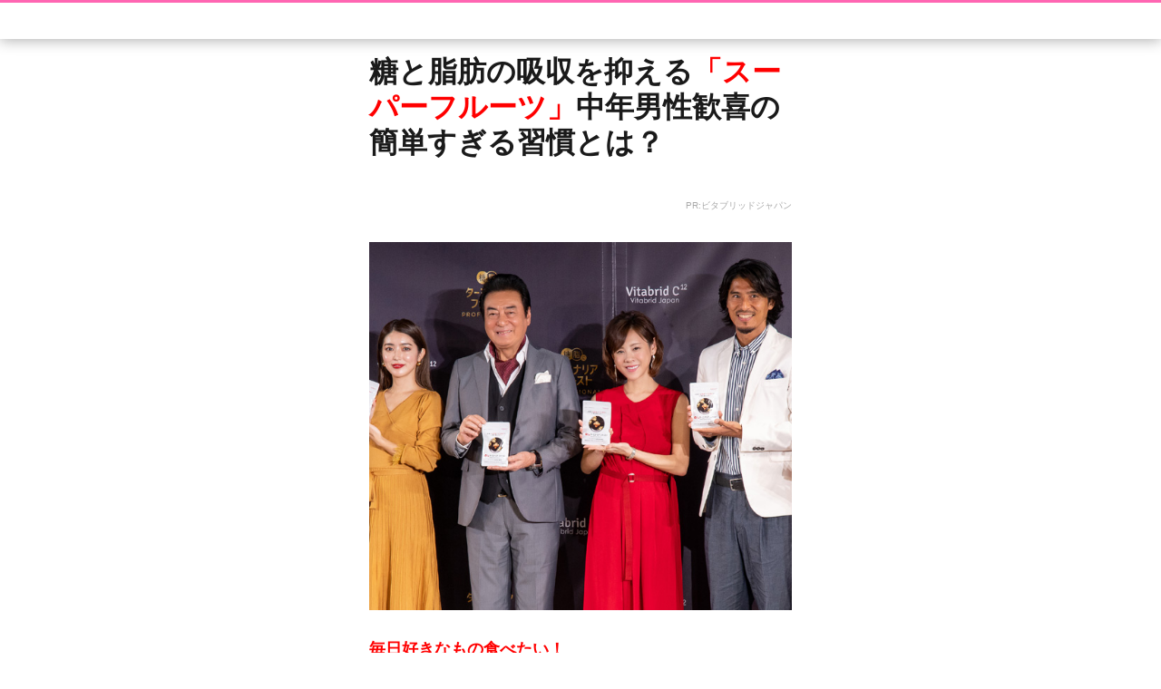

--- FILE ---
content_type: text/html; charset=UTF-8
request_url: https://lecoviqinfo.com/tami6_lap_014/
body_size: 12916
content:
<!DOCTYPE html>
<html lang="ja" class="no-js">
<head>
	<meta charset="UTF-8">
	<meta name="viewport" content="width=device-width, initial-scale=1">
	<link rel="profile" href="http://gmpg.org/xfn/11">
		<script>(function(html){html.className = html.className.replace(/\bno-js\b/,'js')})(document.documentElement);</script>
<title>糖と脂肪の吸収を抑える「スーパーフルーツ」中年男性歓喜の簡単すぎる習慣とは？ &#8211; lecoviqinfo.com</title>
<meta name='robots' content='max-image-preview:large' />

<!-- Google Tag Manager for WordPress by gtm4wp.com -->
<script data-cfasync="false" data-pagespeed-no-defer type="text/javascript">//<![CDATA[
	var gtm4wp_datalayer_name = "dataLayer";
	var dataLayer = dataLayer || [];
//]]>
</script>
<!-- End Google Tag Manager for WordPress by gtm4wp.com --><link rel='dns-prefetch' href='//wp.lecoviqinfo.com' />
<link rel='dns-prefetch' href='//fonts.googleapis.com' />
<link rel='dns-prefetch' href='//s.w.org' />
<link rel="alternate" type="application/rss+xml" title="lecoviqinfo.com &raquo; フィード" href="https://lecoviqinfo.com/feed/" />
<link rel="alternate" type="application/rss+xml" title="lecoviqinfo.com &raquo; コメントフィード" href="https://lecoviqinfo.com/comments/feed/" />
		<script type="text/javascript">
			window._wpemojiSettings = {"baseUrl":"https:\/\/s.w.org\/images\/core\/emoji\/13.1.0\/72x72\/","ext":".png","svgUrl":"https:\/\/s.w.org\/images\/core\/emoji\/13.1.0\/svg\/","svgExt":".svg","source":{"concatemoji":"https:\/\/wp.lecoviqinfo.com\/wp-includes\/js\/wp-emoji-release.min.js?ver=5.8.12"}};
			!function(e,a,t){var n,r,o,i=a.createElement("canvas"),p=i.getContext&&i.getContext("2d");function s(e,t){var a=String.fromCharCode;p.clearRect(0,0,i.width,i.height),p.fillText(a.apply(this,e),0,0);e=i.toDataURL();return p.clearRect(0,0,i.width,i.height),p.fillText(a.apply(this,t),0,0),e===i.toDataURL()}function c(e){var t=a.createElement("script");t.src=e,t.defer=t.type="text/javascript",a.getElementsByTagName("head")[0].appendChild(t)}for(o=Array("flag","emoji"),t.supports={everything:!0,everythingExceptFlag:!0},r=0;r<o.length;r++)t.supports[o[r]]=function(e){if(!p||!p.fillText)return!1;switch(p.textBaseline="top",p.font="600 32px Arial",e){case"flag":return s([127987,65039,8205,9895,65039],[127987,65039,8203,9895,65039])?!1:!s([55356,56826,55356,56819],[55356,56826,8203,55356,56819])&&!s([55356,57332,56128,56423,56128,56418,56128,56421,56128,56430,56128,56423,56128,56447],[55356,57332,8203,56128,56423,8203,56128,56418,8203,56128,56421,8203,56128,56430,8203,56128,56423,8203,56128,56447]);case"emoji":return!s([10084,65039,8205,55357,56613],[10084,65039,8203,55357,56613])}return!1}(o[r]),t.supports.everything=t.supports.everything&&t.supports[o[r]],"flag"!==o[r]&&(t.supports.everythingExceptFlag=t.supports.everythingExceptFlag&&t.supports[o[r]]);t.supports.everythingExceptFlag=t.supports.everythingExceptFlag&&!t.supports.flag,t.DOMReady=!1,t.readyCallback=function(){t.DOMReady=!0},t.supports.everything||(n=function(){t.readyCallback()},a.addEventListener?(a.addEventListener("DOMContentLoaded",n,!1),e.addEventListener("load",n,!1)):(e.attachEvent("onload",n),a.attachEvent("onreadystatechange",function(){"complete"===a.readyState&&t.readyCallback()})),(n=t.source||{}).concatemoji?c(n.concatemoji):n.wpemoji&&n.twemoji&&(c(n.twemoji),c(n.wpemoji)))}(window,document,window._wpemojiSettings);
		</script>
		<style type="text/css">
img.wp-smiley,
img.emoji {
	display: inline !important;
	border: none !important;
	box-shadow: none !important;
	height: 1em !important;
	width: 1em !important;
	margin: 0 .07em !important;
	vertical-align: -0.1em !important;
	background: none !important;
	padding: 0 !important;
}
</style>
	<link rel='stylesheet' id='block-guten-bubble-css'  href='https://wp.lecoviqinfo.com/wp-content/plugins/guten-bubble/css/gutenbubble.min.css?ver=5.8.12' type='text/css' media='all' />
<link rel='stylesheet' id='wp-block-library-css'  href='https://wp.lecoviqinfo.com/wp-includes/css/dist/block-library/style.min.css?ver=5.8.12' type='text/css' media='all' />
<link rel='stylesheet' id='pz-talk-css'  href='https://wp.lecoviqinfo.com/wp-content/plugins/pz-talk/css/style.css?ver=5.8.12' type='text/css' media='all' />
<link rel='stylesheet' id='twentysixteen-fonts-css'  href='https://fonts.googleapis.com/css?family=Merriweather%3A400%2C700%2C900%2C400italic%2C700italic%2C900italic%7CInconsolata%3A400&#038;subset=latin%2Clatin-ext' type='text/css' media='all' />
<link rel='stylesheet' id='genericons-css'  href='https://wp.lecoviqinfo.com/wp-content/themes/twentysixteen/genericons/genericons.css?ver=3.4.1' type='text/css' media='all' />
<link rel='stylesheet' id='twentysixteen-style-css'  href='https://wp.lecoviqinfo.com/wp-content/themes/twentysixteen/style.css?ver=5.8.12' type='text/css' media='all' />
<!--[if lt IE 10]>
<link rel='stylesheet' id='twentysixteen-ie-css'  href='https://wp.lecoviqinfo.com/wp-content/themes/twentysixteen/css/ie.css?ver=20160816' type='text/css' media='all' />
<![endif]-->
<!--[if lt IE 9]>
<link rel='stylesheet' id='twentysixteen-ie8-css'  href='https://wp.lecoviqinfo.com/wp-content/themes/twentysixteen/css/ie8.css?ver=20160816' type='text/css' media='all' />
<![endif]-->
<!--[if lt IE 8]>
<link rel='stylesheet' id='twentysixteen-ie7-css'  href='https://wp.lecoviqinfo.com/wp-content/themes/twentysixteen/css/ie7.css?ver=20160816' type='text/css' media='all' />
<![endif]-->
<script type='text/javascript' src='https://wp.lecoviqinfo.com/wp-includes/js/jquery/jquery.min.js?ver=3.6.0' id='jquery-core-js'></script>
<script type='text/javascript' src='https://wp.lecoviqinfo.com/wp-includes/js/jquery/jquery-migrate.min.js?ver=3.3.2' id='jquery-migrate-js'></script>
<script type='text/javascript' src='https://wp.lecoviqinfo.com/wp-content/plugins/duracelltomi-google-tag-manager/js/gtm4wp-form-move-tracker.js?ver=1.13.1' id='gtm4wp-form-move-tracker-js'></script>
<!--[if lt IE 9]>
<script type='text/javascript' src='https://wp.lecoviqinfo.com/wp-content/themes/twentysixteen/js/html5.js?ver=3.7.3' id='twentysixteen-html5-js'></script>
<![endif]-->
<link rel="https://api.w.org/" href="https://lecoviqinfo.com/wp-json/" /><link rel="alternate" type="application/json" href="https://lecoviqinfo.com/wp-json/wp/v2/pages/21813" /><link rel="EditURI" type="application/rsd+xml" title="RSD" href="https://wp.lecoviqinfo.com/xmlrpc.php?rsd" />
<link rel="wlwmanifest" type="application/wlwmanifest+xml" href="https://wp.lecoviqinfo.com/wp-includes/wlwmanifest.xml" /> 
<meta name="generator" content="WordPress 5.8.12" />
<link rel="canonical" href="https://lecoviqinfo.com/tami6_lap_014/" />
<link rel='shortlink' href='https://lecoviqinfo.com/?p=21813' />
<link rel="alternate" type="application/json+oembed" href="https://lecoviqinfo.com/wp-json/oembed/1.0/embed?url=https%3A%2F%2Flecoviqinfo.com%2Ftami6_lap_014%2F" />
<link rel="alternate" type="text/xml+oembed" href="https://lecoviqinfo.com/wp-json/oembed/1.0/embed?url=https%3A%2F%2Flecoviqinfo.com%2Ftami6_lap_014%2F&#038;format=xml" />

<!-- Google Tag Manager for WordPress by gtm4wp.com -->
<script data-cfasync="false" data-pagespeed-no-defer type="text/javascript">//<![CDATA[
	var dataLayer_content = {"pagePostType":"page","pagePostType2":"single-page","pageCategory":["%e3%82%bf%e3%83%bc%e3%83%9f%e3%83%8a%e3%83%aa%e3%82%a2"],"pagePostAuthor":"管理人"};
	dataLayer.push( dataLayer_content );//]]>
</script>
<script data-cfasync="false">//<![CDATA[
(function(w,d,s,l,i){w[l]=w[l]||[];w[l].push({'gtm.start':
new Date().getTime(),event:'gtm.js'});var f=d.getElementsByTagName(s)[0],
j=d.createElement(s),dl=l!='dataLayer'?'&l='+l:'';j.async=true;j.src=
'//www.googletagmanager.com/gtm.'+'js?id='+i+dl;f.parentNode.insertBefore(j,f);
})(window,document,'script','dataLayer','GTM-N47LWNJ');//]]>
</script>
<!-- End Google Tag Manager -->
<!-- End Google Tag Manager for WordPress by gtm4wp.com -->	<style type="text/css" id="twentysixteen-header-css">
		.site-branding {
			margin: 0 auto 0 0;
		}

		.site-branding .site-title,
		.site-description {
			clip: rect(1px, 1px, 1px, 1px);
			position: absolute;
		}
	</style>
	<style>
	.page .enquete-bg
	{
		background:#eeeeee;
	}
	.page h2.enquete_title
	{
		background:#eb4690;
		color:#ffffff;
	}
	.page .enquete_q
	{
		background:#ffffff;
		border-color:#613d29;
		color:#613d29;
	}
	.page .enquete_q:hover
	{
		background:#f96680;
		border-color:#ffffff;
		color:#ffffff;
	}
	.page .enquete_set.open .enquete_q:hover
	{
		color:#613d29;
	}
	.page .result_rate
	{
		background:#f96680;
		color:#ffffff;
	}
	.page .enquete-finish-btn
	{
		background:#eb4690;
		color:#ffffff;
	}
	</style>		<style type="text/css" id="wp-custom-css">
			.box5 {
    padding: 0.5em 1em;
    margin: 2em 0;
    border: double 5px #e61663;
}
.box5 p {
    margin: 0; 
    padding: 0;
}

/* メモ　クリップ　Ｂ */
.clip-box-b {
 position: relative;
 margin: 2em auto;
 padding: 15px 35px 15px 25px;
 width: 90%; /* ボックス幅 */
 background-color: #fffdfc; /* ボックス背景色 */
 color: #666666; /* 文章色 */
 box-shadow: 4px 4px 1px #FFB6C1; /* 影の色 */
}
.clip-box-b::before {
 position: absolute;
 content: '';
 top: -15px;
 right: 10px;
 height: 55px;
 width: 15px;
 border: 3px solid #C0C0C0; /*クリップ色 */
 background-color: none;
 border-radius: 12px;
 box-shadow: 1px 1px 2px #ccc; /*クリップ影*/
 transform: rotate(10deg);
 z-index: 1;
}
.clip-box-b::after {
 position: absolute;
 content: '';
 top: 0px;
 width: 10px; 
 right: 20px;
 border: solid 5px #fffdfc; 
 z-index: 2;
}
.box9 {
    padding: 0.5em 1em;
    margin: 2em 0;
    color: #ff7d6e;
    background: #ffebe9;
    border-top: solid 10px #ff7d6e;
}
.box9 p {
    margin: 0; 
    padding: 0;
}

.box10 {
    padding: 0.5em 1em;
    margin: 2em 0;
    color: #00BCD4;
    background: #e4fcff;/*背景色*/
    border-top: solid 6px #1dc1d6;
    box-shadow: 0 3px 4px rgba(0, 0, 0, 0.32);/*影*/
}
.box10 p {
    margin: 0; 
    padding: 0;
}

.box13 {
    padding: 0.5em 1em;
    margin: 2em 0;
    color: #FFF;
    background: #6eb7ff;
    border-bottom: solid 6px #3f87ce;
    box-shadow: 0 3px 6px rgba(0, 0, 0, 0.25);
    border-radius: 9px;
}
.box13 p {
    margin: 0; 
    padding: 0;
}

h2{
	text-align:initial;

}

.box26 {
    position: relative;
    margin: 2em 0;
    padding: 0.5em 1em;
    border: solid 3px #95ccff;
    border-radius: 8px;
}
.box26 .box-title {
    position: absolute;
    display: inline-block;
    top: -13px;
    left: 10px;
    padding: 0 9px;
    line-height: 1;
    font-size: 19px;
    background: #FFF;
    color: #95ccff;
    font-weight: bold;
}
.box26 p {
    margin: 0; 
    padding: 0;
}


.box19 {
    position: relative;
    padding:0.25em 1em;
}
.box19:before,.box19:after{ 
    content:'';
    width: 20px;
    height: 30px;
    position: absolute;
    display: inline-block;
}
.box19:before{
    border-left: solid 1px #5767bf;
    border-top: solid 1px #5767bf;
    top:0;
    left: 0;
}
.box19:after{
    border-right: solid 1px #5767bf;
    border-bottom: solid 1px #5767bf;
    bottom:0;
    right: 0;
}
.box19 p {
    margin: 0; 
    padding: 0;
}

.box11 {
    padding: 0.5em 1em;
    margin: 2em 0;
    background: #ffebe9;/*背景色*/
    border-top: solid 6px #ff7d6e;
    box-shadow: 0 3px 4px rgba(0, 0, 0, 0.32);/*影*/
}
.box11 p {
    margin: 0; 
    padding: 0;
}
.center{
	text-align: center;
}

h4 {
	border-bottom: none;
	border: none;
  background-color: #E1E1E1;
	font-size: 1.5em;
	padding: 0.25em;
}


h5 {
  /*線の種類（実線） 太さ 色*/
  border-bottom: solid 3px black;
}

h6 {
  /*線の種類（実線） 太さ 色*/
  border-bottom: solid 3px black;
}

.box28 {
    position: relative;
    margin: 2em 0;
    padding: 0.5em 1em;
    border: solid 3px #ff8093;
    border-radius: 8px;
}
.box28 .box-title {
    position: absolute;
    display: inline-block;
    top: -13px;
    left: 10px;
    padding: 0 9px;
    line-height: 1;
    font-size: 19px;
    background: #FFF;
    color: #ff8093;
    font-weight: bold;
}
.box28 p {
    margin: 0; 
    padding: 0;
}

h7 {
  padding: 0.5em;/*文字周りの余白*/
  background: #fcf1de;/*背景色*/
  border-bottom: solid 2px #51d7f5;/*下線*/
}

.h8 {
  border-bottom: solid 1px #ffd8d8;/*下線*/
	margin-bottom:1em;
}

h3 {
  background: linear-gradient(transparent 70%, #a7d6ff 70%);
}

.box12 {
    padding: 0.5em 1em;
    margin: 2em 0;
    background:#ffffff;/*背景色*/
    border-top: solid 6px #6ecaff;
    box-shadow: 0 3px 4px rgba(0, 0, 0, 0.32);/*影*/
}
.box12 p {
    margin: 0; 
    padding: 0;
}

.box8 {
    padding: 0.5em 1em;
    margin: 2em 0;
    color: #232323;
    background: #fff8e8;
    border-left: solid 10px #ffc06e;
}
.box8 p {
    margin: 0; 
    padding: 0;
}

/** 記事本文内の行間を調整 */
article p {
  margin-top: 0;
  margin-bottom: 1.5em;
  line-height: 150%;
  letter-spacing: 0.05em;
}

h5 {
  /*線の種類（二重線）太さ 色*/
  border-bottom: double 5px #FFC778;
}

h6 {
  /*線の種類（二重線）太さ 色*/
  border-bottom: double 5px #ff6b6b;
}


.box20 {
    padding: 0.5em 1em;
    margin: 2em 0;
    color: #232323;
    background: #fff8e8;
    border-left: solid 10px #ffc06e;
}
.box20 p {
    margin: 0; 
    padding: 0;
}

.box11{
    padding: 0.5em 1em;
    margin: 2em 0;
    color: #5d627b;
    background: white;
    border-top: solid 5px #5d627b;
    box-shadow: 0 3px 5px rgba(0, 0, 0, 0.22);
}
.box11 p {
    margin: 0; 
    padding: 0;
}

.box1 {
    padding: 0.5em 1em;
    margin: 2em 0;
    font-weight: bold;
    border: solid 3px #000000;
}
.box1 p {
    margin: 0; 
    padding: 0;
}


/*アンケート*/
.enquete-bg
{
	padding:10px
}
.enquete_set
	{
		width:100%;
		margin:0 auto;
		padding: 1em;
		position:relative;
	}
h2.enquete_title
{
	font-size:1.25rem;
	border:none;
	padding:0.25em;
}
	@media screen and (min-width: 750px)
	{
		.enquete_set
		{
			width:100%;
		}
	}
	.enquete_q
	{
		display:list-item;
		list-style:decimal inside;
		margin:0.5em 0;
		border-width:3px;
		border-style:solid;
		padding:0.25em;
		border-radius:2em;
		cursor:pointer;
		transition: all 0.2s ease-in;
}
.enquete_q:hover
{
	box-shadow:2px 2px 5px rgba(0,0,0,0.3);
}
	.question_text
	{
		font-weight:bold;
	}
	.enquete_a
	{
		margin:0;
		display:none;
	}
	.result_rate
	{
		border-radius:0 1em 1em 0;
		box-shadow:2px 2px 5px rgba(0,0,0,0.35);
		display:inline-block;
		height:1.5em;
		margin:0;
		padding:0;
		position:relative;
		text-align:right;
	}
	.result_score
	{
		display:inline-block;
		line-height:1.5;
		margin:0;
		position:absolute;
		right:0.5em;
		font-weight:bold;
	}

	.enquete_set.open .enquete_q
	{
		border:none;
		margin:0;
		padding: 0.25em 0.25em 0 0.25em;
		position:relative;
		background:transparent;
	}
	.enquete_set.open .enquete_q:hover
{
	border:none;
	background:transparent;
	box-shadow:none;
	cursor:initial;
}
	.enquete_set.open .enquete_q.checked
	{
		padding: 0.25em 0.25em 0 1.25em;
		color:red;
	}
	.enquete_set.open .enquete_q.checked:before
	{
		display:inline-block;
		content:'\2705';
		position:absolute;
		left:0;
		top:1px;
	}
	.enquete_set.open .enquete_a
	{
		transition: all 0.2s ease-in;
		display:block;
		margin:0 0 0.5em 0;
	}
	.loading
	{
		display:block;
		width:100%;
		height:100%;
		background:url(https://static.lecoviqinfo.com/wp-content/uploads/2022/02/08160804/loading.gif) no-repeat center center rgba(0,0,0,0.5);
        background-size:30%;
		position:absolute;
		top:0;
		left:0;
	}
.enquete-finish-btn
{
	display:block;
	margin: 0 auto;
	text-align:center;
	font-size:1.5em;
	font-weight:bold;
	cursor:pointer;
	border-radius:5px;
	padding:1rem 0;
	width:8em;
}
.enquete-finish
{
	display:none;
}
/*アンケートここまで*/

h9 {
  position: relative;
  padding: 0.6em;
  background: #FF668C;
}

h9:after {
  position: absolute;
  content: '';
  top: 100%;
  left: 30px;
  border: 15px solid transparent;
  border-top: 15px solid #FF668C;
  width: 0;
  height: 0;
}		</style>
			<!--lazyload対応-->
	<script src="https://cdn.jsdelivr.net/npm/lazyload@2.0.0-rc.2/lazyload.min.js"></script>
	<script src="https://ajax.googleapis.com/ajax/libs/jquery/3.6.0/jquery.min.js"></script>
</head>
<!--7-->
<body class="page-template-default page page-id-21813 no-sidebar">
	<!--lazyload対応-->
<script>
$(document).ready(function(){
	let images = document.querySelectorAll("img");
	new LazyLoad(images,{
		root: null,
		rootMargin: '1000px 0px',
		threshold: 0
	});
	console.log(images);
});
</script>
<div id="page" class="site">
	<div class="site-inner">
		<a class="skip-link screen-reader-text" href="#content">コンテンツへスキップ</a>

		<header id="masthead" class="site-header" role="banner">
			<div class="site-header-main">
				<div class="site-branding">
					
											<p class="site-title"><a href="https://lecoviqinfo.com/" rel="home">lecoviqinfo.com</a></p>
											<p class="site-description">Just another WordPress site</p>
									</div><!-- .site-branding -->

							</div><!-- .site-header-main -->

					</header><!-- .site-header -->

		<div id="content" class="site-content">

<div id="primary" class="content-area">
	<main id="main" class="site-main" role="main">
		
<article id="post-21813" class="post-21813 page type-page status-publish hentry category-6">
	<header class="entry-header">
		<h1 class="entry-title">糖と脂肪の吸収を抑える<span style="color: #ff0000;">「スーパーフルーツ」</span>中年男性歓喜の簡単すぎる習慣とは？<!--tami6_lap_014--></h1>
	</header><!-- .entry-header -->

	
	<div class="entry-content">
		<font  size="1" color="#a9a9a9"><Div Align="right">PR:ビタブリッドジャパン</font></Div><br />
<img class='lazyload' data-src="https://static.lecoviqinfo.com/wp-content/uploads/2022/06/23122447/mantop.jpg" alt="mantop" /><br />
<br />
<span style="color: #ff0000; font-size: large;"><b>毎日好きなもの食べたい！<br />
でもそんなことしたら…</b></span><br />
<br />
<b>健康が心配でそんなことできない…</b><br />
<img class='lazyload' data-src="https://static.lecoviqinfo.com/wp-content/uploads/2022/06/23122448/tami_kennkou.jpg" alt="mantop" /><br />
<br />
<center><b>そんなあなた！</center></b><br />
<span style="background-color: #ffff89;"><span style="font-size: large;"><b>食事の糖や脂肪の吸収を抑える</b></span></span>方法が簡単で働く男性の間で話題に。<br />
<br />
<b>なんと、<span style="color: #ff0000;"><b>糖や脂肪の吸収を抑え、内臓脂肪とBMIを減らすのを助ける</b></span></b><span style="background-color: #ffff89;"><span style="font-size: large;"><b>夢のような成分</b></span></span>で、誰でも手軽に成功できるというんです。<br />
<br />
<img class='lazyload' data-src="https://static.lecoviqinfo.com/wp-content/uploads/2022/06/23122450/sfasfasff.jpg" alt="sfasfasff" /><br />
<br />
糖質をとりすぎている<span style="background-color: #ffff89;"><b>現代人の救世主が現れた</b></span>と、世間では話題に。<br />
<br />
<br />
<img class='lazyload' data-src="https://static.lecoviqinfo.com/wp-content/uploads/2022/06/23122452/tamimens.gif" alt="ダウンロード" /><br />
<br />
性別関係なく、糖質制限に悩む人からも喜びの声が続出！<br />
<br />
<div class="voicebox"><span class="age">43歳</span><br />
<p class="voice-title">食べるのが大好きなので嬉しい！</p><br />
<img src="https://static.lecoviqinfo.com/wp-content/uploads/2022/06/23122615/ssffxnd.jpg" alt="" width="600" height="533" class="aligncenter size-full wp-image-20193" /><br />
<p class="voice-text">焼肉やラーメンもよく食べちゃうので飲んでます。あるとないとじゃ違いますね、これからも続けたいです。<div align="right"><span style="color: #a9a9a9; font-size: xx-small;">※個人の感想であり効果には個人差がございます。</div><br />
</div><br />
<br />
<div class="voicebox"><span class="age">36歳</span><br />
<p class="voice-title">無理な糖質制限する必要なくなった</p><br />
<img class='lazyload' data-src="https://static.lecoviqinfo.com/wp-content/uploads/2022/06/22194920/tami2.jpg" alt="" /><br />
<p class="voice-text">自粛生活が続き、気にしていた私にピッタリ！　無理な食事管理は続かないので、ありがたい存在！<div align="right"><span style="color: #a9a9a9; font-size: xx-small;">※個人の感想であり効果には個人差がございます。</div></p><br />
</div><br />
<br />
<br />
<div class="voicebox"><span class="age">62歳</span><br />
<p class="voice-title">中性脂肪が気になり始めた私にぴったり</p><br />
<img src="https://static.lecoviqinfo.com/wp-content/uploads/2022/06/23122650/ukkgkvgkhyg.jpg" alt="" width="600" height="533" class="aligncenter size-full wp-image-20195" /><br />
<p class="voice-text">取引先との会食も多いので最近、数値が気になるので続けています。<div align="right"><span style="color: #a9a9a9; font-size: xx-small;">※個人の感想であり効果には個人差がございます。</div></p><br />
</div><br />
<br />
<span style="color: #003399;"><b>そろそろ、本気でどうにかしないとな…</b></span><br />
<br />
<span style="background-color: #ffff89;"><span style="font-size: large;"><b>食事制限始めるか、</b></span></span>と思っても飲み会が立て続けにあると実際続かないことが多々。<br />
<img class='lazyload' data-src="https://static.lecoviqinfo.com/wp-content/uploads/2022/06/23122651/tamiseigen.png" alt="" /><br />
<br />
<b><span style="color: #ff0000; font-size: large;">結局やる気もなくなり失敗という結果に…！</b></span><br />
<br />
そんな大人たちが、話題にしている<br />
<br />
噂のサプリがこの<a href="/tami6_lap_014.php">ターミナリアファースト！</a><br />
<img class="lazyload" alt="" data-src="https://static.lecoviqinfo.com/wp-content/uploads/2022/06/23122724/taminaria_new2.jpg" /><br />
食事制限やカロリー制限が続かない…多くの大人たち。<br />
<br />
実は、<span style="background-color: #ffff89;"><b>カロリーを構成している食事の「糖」の吸収を抑えるのが効率的なんです！</b></span><br />
<br />
サプリでどうにかなるものなら…と私も早速購入してみました！<br />
<br />
<h2>ズボラな自分がものは試しと取り入れたら状況が一転</h2><br />
<span style="color: #ff0000; font-size: medium;"><b>大の運動嫌いでゲーム好き。</b></span><br />
休日はソファから動きません。<br />
<br />
そんな調子なので、食事も気にせず食べていたら<br />
<b>「その食事大丈夫…？」</b><br />
<br />
といつも優しい妻にも、呆れられる始末…<br />
<br />
<img class='lazyload' data-src="https://static.lecoviqinfo.com/wp-content/uploads/2022/06/23122725/illa2.jpg" alt="" /><br />
<br />
たまにサラダとか食べて<span style="font-size: large;"><b>「健康的！よし！」</b></span>と満足してる程度じゃダメですよね、はい。<br />
<br />
<span style="background-color: #ffff89;"><b>糖質を制す者は健康を制す！</b></span>　と聞いた私は、大好物である炭水化物抜くことに！<br />
<br />
<img class='lazyload' data-src="https://static.lecoviqinfo.com/wp-content/uploads/2022/06/22193417/tousitu_2.jpg" alt="asas" /><br />
美味しそうにいつもの食事をする同僚を横目に私は糖質制限中。<br />
<br />
<span style="color: #ff0000;"><b>ストレスが溜まり最終的に3日で終わるという結果に…</b></span><br />
<br />
そこで先日、元プロサッカー選手の中澤佑二さんや高橋真麻さんが飲んでいると話題になった噂の<span style="color: #ff0000;"><span style="background-color: #ffff89;"><b>ターミナリアファースト</b></span></span>を始めてみました。<br />
<br />
<img class="lazyload" alt="" data-src="https://static.lecoviqinfo.com/wp-content/uploads/2022/06/22193612/tami1plus-1.jpg" /><br />
<br />
食べる前に飲むと<b><span style="background-color: #ffff89;">糖や脂肪の吸収を抑えることができる成分が入った優れものなんです！</span></b><br />
<br />
さらに<b><span style="background-color: #ffff89;">その成分は内臓脂肪やBMIを減らすのを助ける機能もある</span></b>らしく、心強いです。<br />
<br />
これだったら職場の飲み会も気にしなくていいし、外出中も鞄の中にいれておけば大丈夫！<br />
<img class="lazyload" alt="" data-src="https://static.lecoviqinfo.com/wp-content/uploads/2022/06/23122833/bag.jpg" /><br />
<br />
<br />
<br />
<b>これならズボラな自分でも続く気がする！！</b><br />
<br />
問題はその効果です。<br />
<br />
<center><img src="https://static.lecoviqinfo.com/wp-content/uploads/2022/06/22191727/yasirusi2.gif" alt="" /></center><br />
1ヶ月ほどたった頃がこちら！<br />
<br />
ずっと続けられている自分にニンマリ。<br />
<img class='lazyload' data-src="https://static.lecoviqinfo.com/wp-content/uploads/2022/06/23122834/man_1.jpg" alt="man_1" /><br />
妻も、最近では小言を言わなくなりました♪<br />
<br />
正直なところ、私もこういったものは無頓着だったので今では同僚にも家族にも勧めてます。<br />
<br />
<h2>食事を楽しく！多くの大人が習慣にするワケ</h2><br />
<span style="color: #003399;"><b>肥満気味だ…<br />
BMIも高い…<br />
糖や脂肪気になる…</b></span><br />
<br />
そんな人が、糖質制限や脂質制限を行うとするとこれだけの量を抑えないといけません。<br />
<br />
<img src="https://static.lecoviqinfo.com/wp-content/uploads/2022/06/23122936/tousitu.png" alt="" /><br />
<br />
単純にいつもの食事を半分にしてもやっと…！<br />
<br />
<span style="color: #ff0000; font-size: large;"><b>かなり厳しい食事制限をする必要があることがわかります。</b></span><br />
<br />
<center><b>そこで注目されているのが、</b></center><br />
<br />
10年以上の開発期間を経て<span style="color: #ff0000; font-size: large;"><b>「機能性関与成分」</b></span>として認められた成分が<b><span style="background-color: #ffff89;">ターミナリア・ベリリカ。</span></b><br />
<br />
<img class="lazyload" alt="" data-src="https://static.lecoviqinfo.com/wp-content/uploads/2022/06/22195012/tamikinou.jpg" /><br />
<br />
実際に摂取すると、<br />
糖と脂肪の分解をこのように抑えるのだとか↓<br />
<br />
<video src="https://static.lecoviqinfo.com/wp-content/uploads/2022/03/09131948/reason_0.mp4" preload="auto" autoplay loop muted playsinline width="600" height="300"></video><br />
<br />
<span style="color: #ff0000; font-size: large;"><b>ですが…ターミナリアベリリカを手に入れるのは困難。</b></span><br />
<br />
<b>スーパーで売っているわけもなく…</b><br />
<br />
そこで<span style="background-color: #ffff89;"><span style="font-size: large;"><b>サプリメント</b></span></span>の摂取が効率的！<br />
<br />
<span style="color: #ff0000; font-size: large;"><b>ただし、サプリなら何でもいいわけではありません。</b></span><br />
<br />
<center><b>一番重要なのは・・・</b></center><br />
<span style="background-color: #ffff89;"><span style="font-size: large;"><b>機能性表示食品のサプリを選ぶこと。</b></span></span><br />
<br />
<img src="https://static.lecoviqinfo.com/wp-content/uploads/2022/06/22195012/tamikinou.jpg" alt="" /><br />
<br />
機能性表示食品とは、根拠に基づいて効果が証明されているものになります。<br />
<br />
意外と見落としがちで、今まで気にしてなかったという人も多いですよね。<br />
<br />
<span style="color: #ff0000;"><b>パッケージをしっかり見ることをオススメします。</b></span><br />
<br />
この<span style="background-color: #ffff89;"><span style="font-size: large;"><b>機能性表示食品に認定</b></span></span>されているのが<a href="/tami6_lap_014.php">ターミナリアファースト！</a><br />
<img class="lazyload" alt="" data-src="https://static.lecoviqinfo.com/wp-content/uploads/2022/06/22195041/kinousei.gif" /><br />
<br />
そして、30歳超えると気になる<b><span style="background-color: #ffff89;">憎き内臓脂肪…</span></b><br />
<br />
<span style="color: #ff0000; font-size: large;"><b>なんと、減らすのを助ける効果があるんです！</b></span><br />
<br><br />
<img src="https://static.lecoviqinfo.com/wp-content/uploads/2022/06/22195345/kinou68.jpg" alt="" /><br />
<br />
さらに、<span style="color: #ff0000; font-size: large;"><b>BMIも減らす効果がある</b></span>と認められてるからすごい！<br />
<br />
実際にBMIが23～30の被験者43名を対象に、ターミナリアベリリカを12週間とった結果<b><span style="background-color: #ffff89;">内蔵脂肪やBMIが有意に減少したそうです！</span></b><br />
<img class="lazyload" alt="" data-src="https://static.lecoviqinfo.com/wp-content/uploads/2022/06/22195346/kinou682.jpg" /><br />
<br />
<b>たった12週間で減少するんだから飲まないのが損。</b><br />
<br />
これだけ優れた効果があるのは<a href="/tami6_lap_014.php">ターミナリアファースト</a>だからこそ！<br />
と多くの大人が、<span style="color: #003399;"><b>この習慣をはじめてる</b></span>のだそう。<br />
<br />
<img class="lazyload" alt="" data-src="https://static.lecoviqinfo.com/wp-content/uploads/2022/06/22195428/taminaria_new.jpg" /><br />
<br />
<span style="color: #ff0000;"><b>画期的な成分！とTVで取り上げられ大反響らしんです！</b></span><br />
<br />
<br />
<img src="https://static.lecoviqinfo.com/wp-content/uploads/2022/12/02105114/tv.jpg" alt="" /><font  size="1" color="#a9a9a9"><Div Align="right">※食事の前などに</font></Div><br />
<br />
ターミナリアファーストは、リリース後間もなくスポーツ選手や美食研究家など<span style="color: #ff0000; font-size: large;"><b><span style="background-color: #ffff89;">業界で注目され…</span></b></span><br />
<br />
<img class="lazyload" alt="" data-src="https://static.lecoviqinfo.com/wp-content/uploads/2022/03/09131920/naka.jpg" /><br />
<br />
<img class="lazyload" alt="" data-src="https://static.lecoviqinfo.com/wp-content/uploads/2022/03/09131922/hideki.jpg" /><br />
<br />
<img class="lazyload" alt="" data-src="https://static.lecoviqinfo.com/wp-content/uploads/2022/06/22193806/chiemi2.jpg" /><br />
<br />
まさに、<span style="color: #ff0000; font-size: x-large;"><span style="background-color: #ffff89;"><b>次世代サプリ</b></span></span>なんです。<br />
<br />
そんなターミナリアファーストは、アメリカにて<b>「世界有望8大技術」にも選ばれたビタブリッドCを手掛ける会社</b>が開発した商品。<br />
<br />
<img class="lazyload" alt="" data-src="https://static.lecoviqinfo.com/wp-content/uploads/2022/06/22195508/vitablid.jpg" /><br />
<br />
<b>世界的にも注目される企業が開発！</b><br />
<br />
納得ですね。<br />
<br />
<span style="color: #ff0000; font-size: medium;"><b>好きなものを食べれる時代がきた</b></span>と雑誌にも特集されるほど！<br />
<br />
<img class="lazyload" alt="" data-src="https://static.lecoviqinfo.com/wp-content/uploads/2022/06/22195533/maga.gif" /><br />
<div align="right"><span style="color: #a9a9a9; font-size: xx-small;">※お届け時は新パッケージのものになります。</span></div><br />
<br />
簡単に始められるし、いつでも飲めるから<span style="color: #003399;"><b>とりあえずやってみよ！</b></span>精神でハマる人続出！<br />
<br />
<img class="lazyload" alt="" data-src="https://static.lecoviqinfo.com/wp-content/uploads/2022/06/23123548/6e81436c8801bf24f58c8c631ef7a268.jpg" /><br />
<br />
<b></b><br />
<br />
<center>でも値段が検討もつかない・・・</center><b></b><br />
<br />
と思っているあなたにこちらを見てもらいたいです！<br />
<br />
<img class="lazyload" alt="" data-src="https://static.lecoviqinfo.com/wp-content/uploads/2022/06/22195535/ocha3-1.jpg" /><br />
<br />
<span style="color: #ff0000; font-size: x-large;"><span style="background-color: #ffff89;"><b>なんと健康志向のお茶より安いんです！</b></span></span><br />
<br />
ターミナリアファーストはコスパも良いし持ち運びもかさばらない！<br />
<br />
だから自信を持ってオススメできます。<br />
<h2>初回お試しキャンペーンで試すのがオトク！</h2><br />
<img class='lazyload' data-src="https://static.lecoviqinfo.com/wp-content/uploads/2022/06/23123632/Gif_s.gif" alt="Gif_s" /><br />
<br />
そんな<span style="color: #ff0000; font-size: large;"><span style="background-color: #ffff89;"><b>次世代サプリ</b></span></span>のターミナリアファーストが、<br />
<br />
公式サイトで<span style="color: #ff0000; font-size: large;"><b>特別キャンペーン中！</b></span><br />
<br />
<center><span style="font-size: large;"><b>3,672円（税込）<br />
↓↓↓<br />
</b></span><span style="color: #ff0000; font-size: x-large;"><b>980円（税込）</b></span></center>しかも、このキャンペーンは「お試し」なので、よくある定期縛りがなくいつでも解約可能です。<br />
<br />
つまり<span style="color: #ff0000; font-size: medium;"><b>1回だけのお試しでももちろんOK。</b></span><br />
<img class='lazyload' data-src="https://static.lecoviqinfo.com/wp-content/uploads/2022/06/22194115/e763a013d529475a3450252438b8338f.jpg" alt="e763a013d529475a3450252438b8338f" /><br />
<br />
<span style="color: #003399;"><b>解約も電話1本でOKなので、難しいことは一切ナシ。</b></span><br />
<br />
私も定期購入と聞いて、不安でしたがコレがあったから気軽に申し込めました。<br />
<br />
販売元であるビタブリッドさんは、多数の商品を販売していてそこらへんのサポート体制は評判良いみたいです。<br />
<br />
<img src="https://static.lecoviqinfo.com/wp-content/uploads/2022/06/22194105/vitaline.png" alt="" /><br />
ターミナリアファーストは実際試した私も成功できた画期的な方法です。<br />
<br />
<br />
<span style="background-color: #ffff89;"><b>体が資本です、今のうちに生活習慣を見直してみてください。</b></span><br />
<img class="lazyload" alt="" data-src="https://static.lecoviqinfo.com/wp-content/uploads/2022/06/23123716/tami-1.jpg" /><br />
<br />
<br />
<br />
この方法は毎日のペットボトル1本より将来への投資になります。<br />
<br />
お得に試せる今のうちにチェックしてみてください！<br />
<br />
<a href="/tami6_lap_014.php"><img class="lazyload" alt="" data-src="https://static.lecoviqinfo.com/wp-content/uploads/2022/06/23123744/linkbotan_tami980.gif" /></a><br />
<h2>追記</h2><br />
人気沸騰しているみたいで、ターミナリアファーストを飲んでるという投稿をよく見かけるように！<br />
<br />
<img class="lazyload" alt="" data-src="https://static.lecoviqinfo.com/wp-content/uploads/2022/06/22195650/insta.jpg" /><br />
<div align="right"><span style="color: #a9a9a9; font-size: xx-small;">※お届け時は新パッケージのものになります。</span></div><br />
男女問わず人気があるみたいで、私の上司も飲んでいるのを見かけました。<br />
<br />
<span style="background-color: #ffff89;"><b>初回限定キャンペーンがお得だとかなり話題に！</b></span><br />
<img class="lazyload" alt="" data-src="https://static.lecoviqinfo.com/wp-content/uploads/2022/06/23123811/tamiotoku.jpg" /><br />
どうせ手に入れるならお得に手に入れたいですよね！<br />
<br />
<span style="color: #0000ff; font-size: medium;"><b>かなり人気だそうです！！</b></span><br />
<br />
<b>気になるかたは、お早めに！</b><br />
<br />
<a href="/tami6_lap_014.php"><img class="lazyload" alt="" data-src="https://static.lecoviqinfo.com/wp-content/uploads/2022/06/23123744/linkbotan_tami980.gif" /></a><br />
<div align="right"><font  size="1" color="#a9a9a9">ライター：健康オタクの会社員テツヲ</font></div><br />
<br />
<hr /><br />
<br />
<div align="right"><font  size="1" color="#a9a9a9">※本品は国の許可を受けたものではなく、消費者庁長官に必要事項を届け出ることで、届出者の責任の下、食品の容器包装に機能性表示をしております。<br />
※食生活の、主食、主菜、副菜をベースにした、食事バランスも重要です。<br />
※本品は、疾病の診断、治療、予防を目的としたものではありません</div><br />
<br />
<br />
<div align="right"><font  size="1" color="#a9a9a9">広告主名：株式会社ビタブリッド ジャパン<br />
広告主住所：東京都港区赤坂4-15-1<br />
代表者名：大塚博史<br />
ユーザー問合せアドレス：info3@cs.vitabrid.co.jp<br />
代表電話番号：0120-12-5555（ご注文）<br />
0120-987-861（お問い合わせ）9時～18時 ※年中無休</div></font><br />
<a href="/tami6_lap_014.php"><img class="lazyload" alt="" data-src="https://static.lecoviqinfo.com/wp-content/uploads/2022/06/22195749/tamihooter2.jpg" /></a><br />
<br />
	</div><!-- .entry-content -->

	
</article><!-- #post-## -->

	</main><!-- .site-main -->

	
</div><!-- .content-area -->



		</div><!-- .site-content -->
		<div class="modal-bg"><div class="modal"><div class="modal-inner"><a href="https://lecoviqinfo.com/tami6_lap_01.php" target="_blank"><img src="https://static.lecoviqinfo.com/wp-content/uploads/2022/01/14123941/600_600_0112_taminaria_iwamasa_1.jpg" alt="" width="600" height="600" class="align size-full wp-image-24474" /></a><div class="modal-close-btn">×</div></div></div></div>
<style>
  body
  {
    position:relative;
  }
.modal-bg {
background: rgba(0, 0, 0, .8);
cursor: pointer;
height: 100%;
left: 0;
opacity: 0;
position: absolute;
top: 0;
visibility: hidden;
width: 100%;
z-index: 1;
}
.modal {
  align-items: center;
  display:flex;
  height: 100%;
  justify-content: center;
  left: 0;
  position: fixed;
  top: 0;
  transition: .6s;
  width: 100%;
  z-index: 9999;
}
.modal-inner {
  position: relative;
  width: 80%;
  z-index: 2;
}
.modal-close-btn {
  color:#fff;
  cursor: pointer;
  font-size:24px;
  height: 25px;
  line-height:1;
  position: absolute;
  right: -25px;
  text-align: center;
  top: -25px;
  width: 25px;
  z-index: 3;
}
@media (min-width: 768px) {
  .modal-inner {
    width: 500px;
  }
  .modal-close-btn
  {
    font-size:40px;
    height: 40px;  
    right:-40px;
    top:-40px;
    width: 40px;
  }
}
.modal-bg.show {
  opacity: 1;
  visibility: visible;
}
</style>
<script>
$(function(){
  //modal
  (function(b) {
      var c = function() {
          this.initialize();
      };
      c.prototype = {
          initialize: function() {
          history.replaceState('beforeunload', null, null);
          history.pushState(null, null, null);
          b(window).on('popstate', b.proxy(this.popstate, this));
          },
          popstate: function(b) {
          if (b.originalEvent.state === 'beforeunload') {
              openModal();
          }
          },
      };
      new c();
  })($);

  $('.modal-close-btn').on('click', closeModal);
  $('.modal-bg').on('click', closeModal);

  function openModal()
  {
      $('.modal-bg').addClass('show');
  }
  function closeModal()
  {
      $('.modal-bg').removeClass('show');
  } 
});
</script>
    		<footer id="colophon" class="site-footer" role="contentinfo">
			
			
			<div class="site-info">
			<a href="/unei/">運営者情報</a>｜Copyright ©Best of cosmetics.
						</div><!-- .site-info -->
		</footer><!-- .site-footer -->
	</div><!-- .site-inner -->
</div><!-- .site -->

<script src="https://cdn.jsdelivr.net/gh/43s-forthree/i-clid-js@0.0.2/dist/i-clid.js"></script>
<script>
window.addEventListener("load", function () {
  window.iClid({
    selector: "article",
    ignoreKeys: [
      "ak", "type",
      "ad_code", "utm_source", "utm_medium", "utm_campaign", "hc_ak",
      "_site", "_article", "_link", "_image", "suid", "sad",
      "bId", "param1"
    ],
    mode: "replace"
  });
});
</script>
    
<!-- Google Tag Manager (noscript) -->
<noscript><iframe src="https://www.googletagmanager.com/ns.html?id=GTM-N47LWNJ"
height="0" width="0" style="display:none;visibility:hidden"></iframe></noscript>
<!-- End Google Tag Manager (noscript) -->        <meta http-equiv="imagetoolbar" content="no"><!-- disable image toolbar (if any) -->
        <script type="text/javascript">
            /*<![CDATA[*/
            document.oncontextmenu = function() {
                return false;
            };
            document.onselectstart = function() {
                if (event.srcElement.type != "text" && event.srcElement.type != "textarea" && event.srcElement.type != "password") {
                    return false;
                }
                else {
                    return true;
                }
            };
            if (window.sidebar) {
                document.onmousedown = function(e) {
                    var obj = e.target;
                    if (obj.tagName.toUpperCase() == 'SELECT'
                            || obj.tagName.toUpperCase() == "INPUT"
                            || obj.tagName.toUpperCase() == "TEXTAREA"
                            || obj.tagName.toUpperCase() == "PASSWORD") {
                        return true;
                    }
                    else {
                        return false;
                    }
                };
            }
            document.ondragstart = function() {
                return false;
            };
            /*]]>*/
        </script>
        <script type='text/javascript' src='https://wp.lecoviqinfo.com/wp-content/themes/twentysixteen/js/skip-link-focus-fix.js?ver=20160816' id='twentysixteen-skip-link-focus-fix-js'></script>
<script type='text/javascript' id='twentysixteen-script-js-extra'>
/* <![CDATA[ */
var screenReaderText = {"expand":"\u30b5\u30d6\u30e1\u30cb\u30e5\u30fc\u3092\u5c55\u958b","collapse":"\u30b5\u30d6\u30e1\u30cb\u30e5\u30fc\u3092\u9589\u3058\u308b"};
/* ]]> */
</script>
<script type='text/javascript' src='https://wp.lecoviqinfo.com/wp-content/themes/twentysixteen/js/functions.js?ver=20160816' id='twentysixteen-script-js'></script>
<script type='text/javascript' src='https://wp.lecoviqinfo.com/wp-includes/js/wp-embed.min.js?ver=5.8.12' id='wp-embed-js'></script>
</body>
</html>



--- FILE ---
content_type: text/css
request_url: https://wp.lecoviqinfo.com/wp-content/plugins/guten-bubble/css/gutenbubble.min.css?ver=5.8.12
body_size: 2178
content:
/*!
	Guten-Bubble style sheet
*/.cn-gutenbubble{overflow:hidden;padding:10px 20px;margin:0;line-height:1.5;color:#333333;display:block;clear:both;content:""}@media screen and (min-width: 721px){.cn-gutenbubble .chara-left,.cn-gutenbubble .chara-right{width:110px}}@media screen and (max-width: 720px){.cn-gutenbubble .chara-left,.cn-gutenbubble .chara-right{width:70px}}.cn-gutenbubble .chara-left{float:left}@media screen and (min-width: 721px){.cn-gutenbubble .chara-left{margin-right:-110px}}@media screen and (max-width: 720px){.cn-gutenbubble .chara-left{margin-right:-70px}}.cn-gutenbubble .chara-right{float:right}@media screen and (min-width: 721px){.cn-gutenbubble .chara-right{margin-left:-110px}}@media screen and (max-width: 720px){.cn-gutenbubble .chara-right{margin-left:-70px}}.cn-gutenbubble .chara-icon{text-align:center}@media screen and (min-width: 721px){.cn-gutenbubble .chara-icon{height:100px}}@media screen and (max-width: 720px){.cn-gutenbubble .chara-icon{height:60px}}@media screen and (min-width: 721px){.cn-gutenbubble .chara-icon>img{height:100px;width:100px}}@media screen and (max-width: 720px){.cn-gutenbubble .chara-icon>img{height:60px;width:60px}}.cn-gutenbubble .chara-name{overflow:hidden;text-align:center;font-size:12px}.cn-gutenbubble .bubble-left,.cn-gutenbubble .bubble-right{position:relative;padding-top:14px}.cn-gutenbubble .bubble-left{float:left}@media screen and (min-width: 721px){.cn-gutenbubble .bubble-left{margin-left:140px;margin-right:120px}}@media screen and (max-width: 720px){.cn-gutenbubble .bubble-left{margin-left:100px}}.cn-gutenbubble .bubble-right{float:right}@media screen and (min-width: 721px){.cn-gutenbubble .bubble-right{margin-right:140px;margin-left:120px}}@media screen and (max-width: 720px){.cn-gutenbubble .bubble-right{margin-right:100px}}.cn-gutenbubble .tail-speak-left::before,.cn-gutenbubble .tail-speak-left::after,.cn-gutenbubble .tail-speak-right::before,.cn-gutenbubble .tail-speak-right::after{position:absolute;top:23px;z-index:1;height:0;width:0;border-top-width:6px;border-bottom-width:6px;border-color:transparent #CCCCCC;content:""}.cn-gutenbubble .tail-speak-left::before{border-right-width:24px;border-style:solid solid solid none;left:-24px}.cn-gutenbubble .tail-speak-left::after{border-right-width:24px;border-style:solid solid solid none;left:-22px;z-index:3;border-color:transparent #FFFFFF}.cn-gutenbubble .tail-speak-right::before{border-left-width:24px;border-style:solid none solid solid;right:-24px}.cn-gutenbubble .tail-speak-right::after{border-left-width:24px;border-style:solid none solid solid;right:-22px;z-index:3;border-color:transparent #FFFFFF}.cn-gutenbubble .tail-think-left::before,.cn-gutenbubble .tail-think-left::after,.cn-gutenbubble .tail-think-right::before,.cn-gutenbubble .tail-think-right::after{position:absolute;background-color:#FFFFFF;border-style:solid;border-width:1px;border-color:#CCCCCC;content:""}.cn-gutenbubble .tail-think-left::before{top:24px;left:-17px;height:12px;width:12px;border-radius:10px}.cn-gutenbubble .tail-think-left::after{top:20px;left:-28px;height:8px;width:8px;border-radius:5px}.cn-gutenbubble .tail-think-right::before{top:24px;right:-17px;height:12px;width:12px;border-radius:10px}.cn-gutenbubble .tail-think-right::after{top:20px;right:-28px;height:8px;width:8px;border-radius:5px}.cn-gutenbubble .content{position:relative;padding:5px 10px;z-index:2;background-color:#FFFFFF;border-style:solid;border-width:1px;border-color:#EEEEEE;color:#333333}.cn-gutenbubble div[class*="tail-speak"].theme-color-success::after{border-color:transparent #dff0d8 !important}.cn-gutenbubble div[class*="tail-think"].theme-color-success::before,.cn-gutenbubble div[class*="tail-think"].theme-color-success::after{background-color:#dff0d8 !important;border-color:#d6e9c6 !important}.cn-gutenbubble .content.theme-color-success{background-color:#dff0d8 !important;border-color:#d6e9c6 !important;color:#3c763d !important}.cn-gutenbubble div[class*="tail-speak"].theme-color-info::after{border-color:transparent #d9edf7 !important}.cn-gutenbubble div[class*="tail-think"].theme-color-info::before,.cn-gutenbubble div[class*="tail-think"].theme-color-info::after{background-color:#d9edf7 !important;border-color:#bce8f1 !important}.cn-gutenbubble .content.theme-color-info{background-color:#d9edf7 !important;border-color:#bce8f1 !important;color:#31708f !important}.cn-gutenbubble div[class*="tail-speak"].theme-color-warning::after{border-color:transparent #fcf8e3 !important}.cn-gutenbubble div[class*="tail-think"].theme-color-warning::before,.cn-gutenbubble div[class*="tail-think"].theme-color-warning::after{background-color:#fcf8e3 !important;border-color:#f5e79e !important}.cn-gutenbubble .content.theme-color-warning{background-color:#fcf8e3 !important;border-color:#f5e79e !important;color:#8a6d3b !important}.cn-gutenbubble div[class*="tail-speak"].theme-color-danger::after{border-color:transparent #f2dede !important}.cn-gutenbubble div[class*="tail-think"].theme-color-danger::before,.cn-gutenbubble div[class*="tail-think"].theme-color-danger::after{background-color:#f2dede !important;border-color:#ebccd1 !important}.cn-gutenbubble .content.theme-color-danger{background-color:#f2dede !important;border-color:#ebccd1 !important;color:#a94442 !important}.cn-gutenbubble div[class*="tail-speak"].theme-color-rose::before,.cn-gutenbubble div[class*="tail-speak"].content.theme-color-rose-fill::before,.cn-gutenbubble div[class*="tail-speak"].theme-color-rose-fill::before{border-color:transparent #F9007C !important}.cn-gutenbubble div[class*="tail-speak"].theme-color-rose::after,.cn-gutenbubble div[class*="tail-speak"].content.theme-color-rose-fill::after{border-color:transparent #FFEDF6 !important}.cn-gutenbubble div[class*="tail-speak"].theme-color-rose-fill::after{border-color:transparent #F9007C !important}.cn-gutenbubble div[class*="tail-think"].theme-color-rose::before,.cn-gutenbubble div[class*="tail-think"].content.theme-color-rose-fill::before,.cn-gutenbubble div[class*="tail-think"].theme-color-rose::after,.cn-gutenbubble div[class*="tail-think"].content.theme-color-rose-fill::after{background-color:#FFEDF6 !important;border-color:#F9007C !important}.cn-gutenbubble div[class*="tail-think"].theme-color-rose-fill::before,.cn-gutenbubble div[class*="tail-think"].theme-color-rose-fill::after{background-color:#F9007C !important;border-color:#F9007C !important}.cn-gutenbubble .content.theme-color-rose,.cn-gutenbubble .content.theme-color-rose-fill{background-color:#FFEDF6 !important;border-color:#F9007C !important}.cn-gutenbubble .content.theme-color-rose-fill{background-color:#F9007C !important;color:#fff !important}.cn-gutenbubble div[class*="tail-speak"].theme-color-orange::before,.cn-gutenbubble div[class*="tail-speak"].content.theme-color-orange-fill::before,.cn-gutenbubble div[class*="tail-speak"].theme-color-orange-fill::before{border-color:transparent #F98511 !important}.cn-gutenbubble div[class*="tail-speak"].theme-color-orange::after,.cn-gutenbubble div[class*="tail-speak"].content.theme-color-orange-fill::after{border-color:transparent #FDEAD7 !important}.cn-gutenbubble div[class*="tail-speak"].theme-color-orange-fill::after{border-color:transparent #F98511 !important}.cn-gutenbubble div[class*="tail-think"].theme-color-orange::before,.cn-gutenbubble div[class*="tail-think"].content.theme-color-orange-fill::before,.cn-gutenbubble div[class*="tail-think"].theme-color-orange::after,.cn-gutenbubble div[class*="tail-think"].content.theme-color-orange-fill::after{background-color:#FDEAD7 !important;border-color:#F98511 !important}.cn-gutenbubble div[class*="tail-think"].theme-color-orange-fill::before,.cn-gutenbubble div[class*="tail-think"].theme-color-orange-fill::after{background-color:#F98511 !important;border-color:#F98511 !important}.cn-gutenbubble .content.theme-color-orange,.cn-gutenbubble .content.theme-color-orange-fill{background-color:#FDEAD7 !important;border-color:#F98511 !important}.cn-gutenbubble .content.theme-color-orange-fill{background-color:#F98511 !important;color:#fff !important}.cn-gutenbubble div[class*="tail-speak"].theme-color-lemon::before,.cn-gutenbubble div[class*="tail-speak"].content.theme-color-lemon-fill::before,.cn-gutenbubble div[class*="tail-speak"].theme-color-lemon-fill::before{border-color:transparent #FFE900 !important}.cn-gutenbubble div[class*="tail-speak"].theme-color-lemon::after,.cn-gutenbubble div[class*="tail-speak"].content.theme-color-lemon-fill::after{border-color:transparent #fffacd !important}.cn-gutenbubble div[class*="tail-speak"].theme-color-lemon-fill::after{border-color:transparent #FFE900 !important}.cn-gutenbubble div[class*="tail-think"].theme-color-lemon::before,.cn-gutenbubble div[class*="tail-think"].content.theme-color-lemon-fill::before,.cn-gutenbubble div[class*="tail-think"].theme-color-lemon::after,.cn-gutenbubble div[class*="tail-think"].content.theme-color-lemon-fill::after{background-color:#fffacd !important;border-color:#FFE900 !important}.cn-gutenbubble div[class*="tail-think"].theme-color-lemon-fill::before,.cn-gutenbubble div[class*="tail-think"].theme-color-lemon-fill::after{background-color:#FFE900 !important;border-color:#FFE900 !important}.cn-gutenbubble .content.theme-color-lemon,.cn-gutenbubble .content.theme-color-lemon-fill{background-color:#fffacd !important;border-color:#FFE900 !important}.cn-gutenbubble .content.theme-color-lemon-fill{background-color:#FFE900 !important}.cn-gutenbubble div[class*="tail-speak"].theme-color-lime::before,.cn-gutenbubble div[class*="tail-speak"].content.theme-color-lime-fill::before,.cn-gutenbubble div[class*="tail-speak"].theme-color-lime-fill::before{border-color:transparent lime !important}.cn-gutenbubble div[class*="tail-speak"].theme-color-lime::after,.cn-gutenbubble div[class*="tail-speak"].content.theme-color-lime-fill::after{border-color:transparent #E5FFE5 !important}.cn-gutenbubble div[class*="tail-speak"].theme-color-lime-fill::after{border-color:transparent lime !important}.cn-gutenbubble div[class*="tail-think"].theme-color-lime::before,.cn-gutenbubble div[class*="tail-think"].content.theme-color-lime-fill::before,.cn-gutenbubble div[class*="tail-think"].theme-color-lime::after,.cn-gutenbubble div[class*="tail-think"].content.theme-color-lime-fill::after{background-color:#E5FFE5 !important;border-color:lime !important}.cn-gutenbubble div[class*="tail-think"].theme-color-lime-fill::before,.cn-gutenbubble div[class*="tail-think"].theme-color-lime-fill::after{background-color:lime !important;border-color:lime !important}.cn-gutenbubble .content.theme-color-lime,.cn-gutenbubble .content.theme-color-lime-fill{background-color:#E5FFE5 !important;border-color:lime !important}.cn-gutenbubble .content.theme-color-lime-fill{background-color:lime !important}.cn-gutenbubble div[class*="tail-speak"].theme-color-viridian::before,.cn-gutenbubble div[class*="tail-speak"].content.theme-color-viridian-fill::before,.cn-gutenbubble div[class*="tail-speak"].theme-color-viridian-fill::before{border-color:transparent #05FFC8 !important}.cn-gutenbubble div[class*="tail-speak"].theme-color-viridian::after,.cn-gutenbubble div[class*="tail-speak"].content.theme-color-viridian-fill::after{border-color:transparent #D1FFF5 !important}.cn-gutenbubble div[class*="tail-speak"].theme-color-viridian-fill::after{border-color:transparent #05FFC8 !important}.cn-gutenbubble div[class*="tail-think"].theme-color-viridian::before,.cn-gutenbubble div[class*="tail-think"].content.theme-color-viridian-fill::before,.cn-gutenbubble div[class*="tail-think"].theme-color-viridian::after,.cn-gutenbubble div[class*="tail-think"].content.theme-color-viridian-fill::after{background-color:#D1FFF5 !important;border-color:#05FFC8 !important}.cn-gutenbubble div[class*="tail-think"].theme-color-viridian-fill::before,.cn-gutenbubble div[class*="tail-think"].theme-color-viridian-fill::after{background-color:#05FFC8 !important;border-color:#05FFC8 !important}.cn-gutenbubble .content.theme-color-viridian,.cn-gutenbubble .content.theme-color-viridian-fill{background-color:#D1FFF5 !important;border-color:#05FFC8 !important}.cn-gutenbubble .content.theme-color-viridian-fill{background-color:#05FFC8 !important}.cn-gutenbubble div[class*="tail-speak"].theme-color-sky::before,.cn-gutenbubble div[class*="tail-speak"].content.theme-color-sky-fill::before,.cn-gutenbubble div[class*="tail-speak"].theme-color-sky-fill::before{border-color:transparent #00bfff !important}.cn-gutenbubble div[class*="tail-speak"].theme-color-sky::after,.cn-gutenbubble div[class*="tail-speak"].content.theme-color-sky-fill::after{border-color:transparent #D8F5FF !important}.cn-gutenbubble div[class*="tail-speak"].theme-color-sky-fill::after{border-color:transparent #00bfff !important}.cn-gutenbubble div[class*="tail-think"].theme-color-sky::before,.cn-gutenbubble div[class*="tail-think"].content.theme-color-sky-fill::before,.cn-gutenbubble div[class*="tail-think"].theme-color-sky::after,.cn-gutenbubble div[class*="tail-think"].content.theme-color-sky-fill::after{background-color:#D8F5FF !important;border-color:#00bfff !important}.cn-gutenbubble div[class*="tail-think"].theme-color-sky-fill::before,.cn-gutenbubble div[class*="tail-think"].theme-color-sky-fill::after{background-color:#00bfff !important;border-color:#00bfff !important}.cn-gutenbubble .content.theme-color-sky,.cn-gutenbubble .content.theme-color-sky-fill{background-color:#D8F5FF !important;border-color:#00bfff !important}.cn-gutenbubble .content.theme-color-sky-fill{background-color:#00bfff !important;color:#fff !important}.cn-gutenbubble div[class*="tail-speak"].theme-color-imperial::before,.cn-gutenbubble div[class*="tail-speak"].content.theme-color-imperial-fill::before,.cn-gutenbubble div[class*="tail-speak"].theme-color-imperial-fill::before{border-color:transparent #2464FF !important}.cn-gutenbubble div[class*="tail-speak"].theme-color-imperial::after,.cn-gutenbubble div[class*="tail-speak"].content.theme-color-imperial-fill::after{border-color:transparent #D8E4FF !important}.cn-gutenbubble div[class*="tail-speak"].theme-color-imperial-fill::after{border-color:transparent #2464FF !important}.cn-gutenbubble div[class*="tail-think"].theme-color-imperial::before,.cn-gutenbubble div[class*="tail-think"].content.theme-color-imperial-fill::before,.cn-gutenbubble div[class*="tail-think"].theme-color-imperial::after,.cn-gutenbubble div[class*="tail-think"].content.theme-color-imperial-fill::after{background-color:#D8E4FF !important;border-color:#2464FF !important}.cn-gutenbubble div[class*="tail-think"].theme-color-imperial-fill::before,.cn-gutenbubble div[class*="tail-think"].theme-color-imperial-fill::after{background-color:#2464FF !important;border-color:#2464FF !important}.cn-gutenbubble .content.theme-color-imperial,.cn-gutenbubble .content.theme-color-imperial-fill{background-color:#D8E4FF !important;border-color:#2464FF !important}.cn-gutenbubble .content.theme-color-imperial-fill{background-color:#2464FF !important;color:#fff !important}.cn-gutenbubble div[class*="tail-speak"].theme-color-lavendar::before,.cn-gutenbubble div[class*="tail-speak"].content.theme-color-lavendar-fill::before,.cn-gutenbubble div[class*="tail-speak"].theme-color-lavendar-fill::before{border-color:transparent #9F80FC !important}.cn-gutenbubble div[class*="tail-speak"].theme-color-lavendar::after,.cn-gutenbubble div[class*="tail-speak"].content.theme-color-lavendar-fill::after{border-color:transparent #DFD6F9 !important}.cn-gutenbubble div[class*="tail-speak"].theme-color-lavendar-fill::after{border-color:transparent #9F80FC !important}.cn-gutenbubble div[class*="tail-think"].theme-color-lavendar::before,.cn-gutenbubble div[class*="tail-think"].content.theme-color-lavendar-fill::before,.cn-gutenbubble div[class*="tail-think"].theme-color-lavendar::after,.cn-gutenbubble div[class*="tail-think"].content.theme-color-lavendar-fill::after{background-color:#DFD6F9 !important;border-color:#9F80FC !important}.cn-gutenbubble div[class*="tail-think"].theme-color-lavendar-fill::before,.cn-gutenbubble div[class*="tail-think"].theme-color-lavendar-fill::after{background-color:#9F80FC !important;border-color:#9F80FC !important}.cn-gutenbubble .content.theme-color-lavendar,.cn-gutenbubble .content.theme-color-lavendar-fill{background-color:#DFD6F9 !important;border-color:#9F80FC !important}.cn-gutenbubble .content.theme-color-lavendar-fill{background-color:#9F80FC !important;color:#fff !important}.cn-gutenbubble div[class*="tail-speak"].theme-color-monotone::before,.cn-gutenbubble div[class*="tail-speak"].content.theme-color-monotone-fill::before,.cn-gutenbubble div[class*="tail-speak"].theme-color-monotone-fill::before{border-color:transparent #777 !important}.cn-gutenbubble div[class*="tail-speak"].theme-color-monotone::after,.cn-gutenbubble div[class*="tail-speak"].content.theme-color-monotone-fill::after{border-color:transparent #EEE !important}.cn-gutenbubble div[class*="tail-speak"].theme-color-monotone-fill::after{border-color:transparent #777 !important}.cn-gutenbubble div[class*="tail-think"].theme-color-monotone::before,.cn-gutenbubble div[class*="tail-think"].content.theme-color-monotone-fill::before,.cn-gutenbubble div[class*="tail-think"].theme-color-monotone::after,.cn-gutenbubble div[class*="tail-think"].content.theme-color-monotone-fill::after{background-color:#EEE !important;border-color:#777 !important}.cn-gutenbubble div[class*="tail-think"].theme-color-monotone-fill::before,.cn-gutenbubble div[class*="tail-think"].theme-color-monotone-fill::after{background-color:#777 !important;border-color:#777 !important}.cn-gutenbubble .content.theme-color-monotone,.cn-gutenbubble .content.theme-color-monotone-fill{background-color:#EEE !important;border-color:#777 !important}.cn-gutenbubble .content.theme-color-monotone-fill{background-color:#777 !important;color:#fff !important}.cn-gutenbubble div[class*="tail-speak"].theme-color-espresso::before,.cn-gutenbubble div[class*="tail-speak"].content.theme-color-espresso-fill::before,.cn-gutenbubble div[class*="tail-speak"].theme-color-espresso-fill::before{border-color:transparent #673202 !important}.cn-gutenbubble div[class*="tail-speak"].theme-color-espresso::after,.cn-gutenbubble div[class*="tail-speak"].content.theme-color-espresso-fill::after{border-color:transparent #FCE5AF !important}.cn-gutenbubble div[class*="tail-speak"].theme-color-espresso-fill::after{border-color:transparent #673202 !important}.cn-gutenbubble div[class*="tail-think"].theme-color-espresso::before,.cn-gutenbubble div[class*="tail-think"].content.theme-color-espresso-fill::before,.cn-gutenbubble div[class*="tail-think"].theme-color-espresso::after,.cn-gutenbubble div[class*="tail-think"].content.theme-color-espresso-fill::after{background-color:#FCE5AF !important;border-color:#673202 !important}.cn-gutenbubble div[class*="tail-think"].theme-color-espresso-fill::before,.cn-gutenbubble div[class*="tail-think"].theme-color-espresso-fill::after{background-color:#673202 !important;border-color:#673202 !important}.cn-gutenbubble .content.theme-color-espresso,.cn-gutenbubble .content.theme-color-espresso-fill{background-color:#FCE5AF !important;border-color:#673202 !important}.cn-gutenbubble .content.theme-color-espresso-fill{background-color:#673202 !important;color:#fff !important}.cn-gutenbubble .chara-icon>.shadow,.cn-gutenbubble .content.shadow{box-shadow:0px 2px 5px rgba(0,0,0,0.26)}.cn-gutenbubble div[class*="tail-think"].shadow::before,.cn-gutenbubble div[class*="tail-think"].shadow::after{box-shadow:0px 2px 5px rgba(0,0,0,0.26)}.cn-gutenbubble .chara-icon>.corner-r1{border-radius:4%}.cn-gutenbubble .content.corner-r1{border-radius:2px}.cn-gutenbubble .chara-icon>.corner-r2{border-radius:8%}.cn-gutenbubble .content.corner-r2{border-radius:4px}.cn-gutenbubble .chara-icon>.corner-r3{border-radius:12%}.cn-gutenbubble .content.corner-r3{border-radius:6px}.cn-gutenbubble .chara-icon>.corner-r4{border-radius:16%}.cn-gutenbubble .content.corner-r4{border-radius:8px}.cn-gutenbubble .chara-icon>.corner-r5{border-radius:20%}.cn-gutenbubble .content.corner-r5{border-radius:10px}.cn-gutenbubble .chara-icon>.corner-round{border-radius:50%}.cn-gutenbubble .chara-icon>.nega{filter:invert(100%)}.cn-gutenbubble .chara-icon>.spin{animation:spin 1.5s linear infinite}@keyframes spin{0%{transform:rotate(0deg)}100%{transform:rotate(360deg)}}.cn-gutenbubble .chara-icon>.spin-rev{animation:spin-rev 1.5s linear infinite}@keyframes spin-rev{0%{transform:rotate(0deg)}100%{transform:rotate(-360deg)}}.cn-gutenbubble .chara-icon>.pendulum{animation:pendulum 1.5s linear infinite}@keyframes pendulum{0%{transform:rotate(0deg)}25%{transform:rotate(60deg)}50%{transform:rotate(0deg)}75%{transform:rotate(-60deg)}100%{transform:rotate(0deg)}}.cn-gutenbubble .chara-icon>.snake{animation:snake 0.1s linear infinite}@keyframes snake{0%{transform:translate(0px, 0px) rotateZ(0deg)}25%{transform:translate(2px, 2px) rotateZ(1deg)}50%{transform:translate(0px, 2px) rotateZ(0deg)}75%{transform:translate(2px, 0px) rotateZ(-1deg)}100%{transform:translate(0px, 0px) rotateZ(0deg)}}.cn-gutenbubble .chara-icon>.bound{animation:bound 0.5s ease infinite}@keyframes bound{0%{transform:translateY(0px)}50%{transform:translateY(-15px)}100%{transform:translateY(0px)}}


--- FILE ---
content_type: text/plain
request_url: https://www.google-analytics.com/j/collect?v=1&_v=j102&a=1826795601&t=pageview&_s=1&dl=https%3A%2F%2Flecoviqinfo.com%2Ftami6_lap_014%2F&ul=en-us%40posix&dt=%E7%B3%96%E3%81%A8%E8%84%82%E8%82%AA%E3%81%AE%E5%90%B8%E5%8F%8E%E3%82%92%E6%8A%91%E3%81%88%E3%82%8B%E3%80%8C%E3%82%B9%E3%83%BC%E3%83%91%E3%83%BC%E3%83%95%E3%83%AB%E3%83%BC%E3%83%84%E3%80%8D%E4%B8%AD%E5%B9%B4%E7%94%B7%E6%80%A7%E6%AD%93%E5%96%9C%E3%81%AE%E7%B0%A1%E5%8D%98%E3%81%99%E3%81%8E%E3%82%8B%E7%BF%92%E6%85%A3%E3%81%A8%E3%81%AF%EF%BC%9F%20%E2%80%93%20lecoviqinfo.com&sr=1280x720&vp=1280x720&_u=YGBACEABBAAAACAAI~&jid=2138116492&gjid=609308271&cid=458168579.1769976295&tid=UA-133847551-1&_gid=1600139016.1769976295&_r=1&_slc=1&gtm=45He61r1h1n81N47LWNJv811002825za200zd811002825&gcd=13l3l3l3l1l1&dma=0&tag_exp=103116026~103200004~104527907~104528500~104684208~104684211~115616985~115938465~115938468~116185181~116185182~116988316~117041587&z=1715638775
body_size: -450
content:
2,cG-QTJ96H6Z8F

--- FILE ---
content_type: application/javascript; charset=utf-8
request_url: https://cdn.jsdelivr.net/gh/43s-forthree/i-clid-js@0.0.2/dist/i-clid.js
body_size: 293
content:
'use strict';

function _toConsumableArray(arr) { if (Array.isArray(arr)) { for (var i = 0, arr2 = Array(arr.length); i < arr.length; i++) { arr2[i] = arr[i]; } return arr2; } else { return Array.from(arr); } }

window.iClid = function (options) {
  try {
    var modeTypes = {
      ADD: 'add',
      REPLACE: 'replace'
    };
    var selector = options.selector || 'article';
    var keys = options.keys || [];
    var ignoreKeys = options.ignoreKeys || [];
    var enabledPathList = options.enabledPathList || [];
    var mode = options.mode || modeTypes.ADD;

    var linkDecoration = function linkDecoration(locationHref, linkUrlStr, paramNames) {
      var ignoreParamNames = arguments.length > 3 && arguments[3] !== undefined ? arguments[3] : [];
      var mode = arguments.length > 4 && arguments[4] !== undefined ? arguments[4] : modeTypes.ADD;

      var locationUrl = new URL(locationHref);
      var linkUrlObj = new URL(linkUrlStr, locationHref);

      var ignoreFromLocationSearch = function ignoreFromLocationSearch(searchParamsStr, ignoreParamNames) {
        ignoreParamNames.map(function (ignoreParamName) {
          searchParamsStr = searchParamsStr.replace(new RegExp('(\\?|&)(' + ignoreParamName + '=.*?)(?=&|#|$)', 'g'), '');
        });
        return searchParamsStr;
      };

      var newSearchStr = locationUrl.search;

      try {
        newSearchStr = ignoreFromLocationSearch(newSearchStr, ignoreParamNames);

        var paramRegexps = paramNames.map(function (paramName) {
          return new RegExp('(\\?|&)(?<param>' + paramName + '=.*?)(&|#|$)');
        });

        var matchParams = paramRegexps.map(function (regexp) {
          return newSearchStr.match(regexp);
        }).filter(function (match) {
          return match && match.groups && match.groups.param;
        }).map(function (match) {
          return match.groups.param;
        });

        if (matchParams.length > 0) {
          newSearchStr = '?' + matchParams.join('&');
        }

        if (newSearchStr === '') {
          return linkUrlStr;
        }

        if (mode === modeTypes.REPLACE) {
          return linkUrlObj.origin + linkUrlObj.pathname + newSearchStr + linkUrlObj.hash;
        } else if (mode === modeTypes.ADD) {
          var separator = linkUrlObj.search === '' ? '?' : '&';
          var modSearchStr = linkUrlObj.search + separator + newSearchStr.replace(/^\?/, '');
          return linkUrlObj.origin + linkUrlObj.pathname + modSearchStr + linkUrlObj.hash;
        } else {
          return linkUrlStr;
        }
      } catch (e) {
        return linkUrlStr;
      }
    };

    var locationIsEnabledPage = function locationIsEnabledPage() {
      var pathSome = function pathSome(locationPathname, allowList) {
        return allowList.some(function (allow) {
          return locationPathname.match(new RegExp(allow));
        });
      };
      if (enabledPathList.length > 0) {
        return pathSome(location.pathname, enabledPathList);
      } else {
        return true;
      }
    };

    if (!locationIsEnabledPage()) {
      return;
    }

    var anchors = [].concat(_toConsumableArray(document.querySelector(selector).getElementsByTagName('a')));
    anchors.forEach(function (a) {
      a.href = linkDecoration(location.href, a.href, keys, ignoreKeys, mode);
    });
  } catch (e) {
    console.log(e);
  }
};